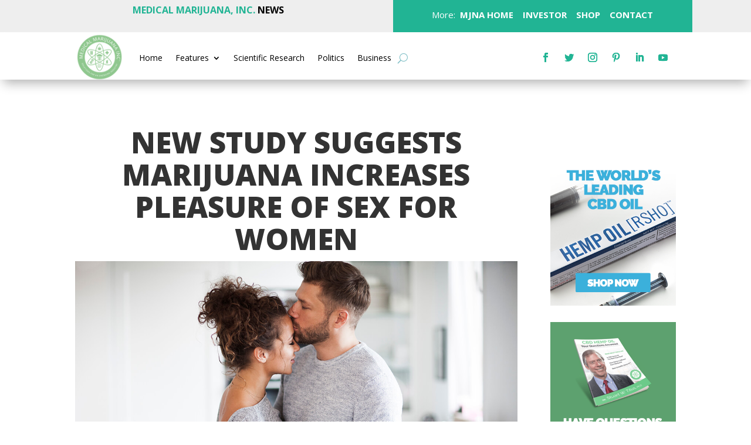

--- FILE ---
content_type: text/html; charset=UTF-8
request_url: https://news.medicalmarijuanainc.com/2018/09/17/marijuana-increases-pleasure-of-sex-for-women/
body_size: 16623
content:
<!DOCTYPE html>
<html lang="en-US">
<head>
	<meta charset="UTF-8" />
<meta http-equiv="X-UA-Compatible" content="IE=edge">
	<link rel="pingback" href="https://news.medicalmarijuanainc.com/xmlrpc.php" />

	<script type="text/javascript">
		document.documentElement.className = 'js';
	</script>
	
	<script>var et_site_url='https://news.medicalmarijuanainc.com';var et_post_id='1465';function et_core_page_resource_fallback(a,b){"undefined"===typeof b&&(b=a.sheet.cssRules&&0===a.sheet.cssRules.length);b&&(a.onerror=null,a.onload=null,a.href?a.href=et_site_url+"/?et_core_page_resource="+a.id+et_post_id:a.src&&(a.src=et_site_url+"/?et_core_page_resource="+a.id+et_post_id))}
</script><title>New Study Suggests Marijuana Increases Pleasure of Sex for Women | News</title>
<meta name='robots' content='max-image-preview:large' />
<link rel='dns-prefetch' href='//fonts.googleapis.com' />
<link rel="alternate" type="application/rss+xml" title="News &raquo; Feed" href="https://news.medicalmarijuanainc.com/feed/" />
<link rel="alternate" type="application/rss+xml" title="News &raquo; Comments Feed" href="https://news.medicalmarijuanainc.com/comments/feed/" />
<link rel="alternate" type="application/rss+xml" title="News &raquo; New Study Suggests Marijuana Increases Pleasure of Sex for Women Comments Feed" href="https://news.medicalmarijuanainc.com/2018/09/17/marijuana-increases-pleasure-of-sex-for-women/feed/" />
<link rel="alternate" title="oEmbed (JSON)" type="application/json+oembed" href="https://news.medicalmarijuanainc.com/wp-json/oembed/1.0/embed?url=https%3A%2F%2Fnews.medicalmarijuanainc.com%2F2018%2F09%2F17%2Fmarijuana-increases-pleasure-of-sex-for-women%2F" />
<link rel="alternate" title="oEmbed (XML)" type="text/xml+oembed" href="https://news.medicalmarijuanainc.com/wp-json/oembed/1.0/embed?url=https%3A%2F%2Fnews.medicalmarijuanainc.com%2F2018%2F09%2F17%2Fmarijuana-increases-pleasure-of-sex-for-women%2F&#038;format=xml" />
<meta content="Divi v.4.4.8" name="generator"/><style id='wp-img-auto-sizes-contain-inline-css' type='text/css'>
img:is([sizes=auto i],[sizes^="auto," i]){contain-intrinsic-size:3000px 1500px}
/*# sourceURL=wp-img-auto-sizes-contain-inline-css */
</style>
<style id='wp-emoji-styles-inline-css' type='text/css'>

	img.wp-smiley, img.emoji {
		display: inline !important;
		border: none !important;
		box-shadow: none !important;
		height: 1em !important;
		width: 1em !important;
		margin: 0 0.07em !important;
		vertical-align: -0.1em !important;
		background: none !important;
		padding: 0 !important;
	}
/*# sourceURL=wp-emoji-styles-inline-css */
</style>
<style id='wp-block-library-inline-css' type='text/css'>
:root{--wp-block-synced-color:#7a00df;--wp-block-synced-color--rgb:122,0,223;--wp-bound-block-color:var(--wp-block-synced-color);--wp-editor-canvas-background:#ddd;--wp-admin-theme-color:#007cba;--wp-admin-theme-color--rgb:0,124,186;--wp-admin-theme-color-darker-10:#006ba1;--wp-admin-theme-color-darker-10--rgb:0,107,160.5;--wp-admin-theme-color-darker-20:#005a87;--wp-admin-theme-color-darker-20--rgb:0,90,135;--wp-admin-border-width-focus:2px}@media (min-resolution:192dpi){:root{--wp-admin-border-width-focus:1.5px}}.wp-element-button{cursor:pointer}:root .has-very-light-gray-background-color{background-color:#eee}:root .has-very-dark-gray-background-color{background-color:#313131}:root .has-very-light-gray-color{color:#eee}:root .has-very-dark-gray-color{color:#313131}:root .has-vivid-green-cyan-to-vivid-cyan-blue-gradient-background{background:linear-gradient(135deg,#00d084,#0693e3)}:root .has-purple-crush-gradient-background{background:linear-gradient(135deg,#34e2e4,#4721fb 50%,#ab1dfe)}:root .has-hazy-dawn-gradient-background{background:linear-gradient(135deg,#faaca8,#dad0ec)}:root .has-subdued-olive-gradient-background{background:linear-gradient(135deg,#fafae1,#67a671)}:root .has-atomic-cream-gradient-background{background:linear-gradient(135deg,#fdd79a,#004a59)}:root .has-nightshade-gradient-background{background:linear-gradient(135deg,#330968,#31cdcf)}:root .has-midnight-gradient-background{background:linear-gradient(135deg,#020381,#2874fc)}:root{--wp--preset--font-size--normal:16px;--wp--preset--font-size--huge:42px}.has-regular-font-size{font-size:1em}.has-larger-font-size{font-size:2.625em}.has-normal-font-size{font-size:var(--wp--preset--font-size--normal)}.has-huge-font-size{font-size:var(--wp--preset--font-size--huge)}.has-text-align-center{text-align:center}.has-text-align-left{text-align:left}.has-text-align-right{text-align:right}.has-fit-text{white-space:nowrap!important}#end-resizable-editor-section{display:none}.aligncenter{clear:both}.items-justified-left{justify-content:flex-start}.items-justified-center{justify-content:center}.items-justified-right{justify-content:flex-end}.items-justified-space-between{justify-content:space-between}.screen-reader-text{border:0;clip-path:inset(50%);height:1px;margin:-1px;overflow:hidden;padding:0;position:absolute;width:1px;word-wrap:normal!important}.screen-reader-text:focus{background-color:#ddd;clip-path:none;color:#444;display:block;font-size:1em;height:auto;left:5px;line-height:normal;padding:15px 23px 14px;text-decoration:none;top:5px;width:auto;z-index:100000}html :where(.has-border-color){border-style:solid}html :where([style*=border-top-color]){border-top-style:solid}html :where([style*=border-right-color]){border-right-style:solid}html :where([style*=border-bottom-color]){border-bottom-style:solid}html :where([style*=border-left-color]){border-left-style:solid}html :where([style*=border-width]){border-style:solid}html :where([style*=border-top-width]){border-top-style:solid}html :where([style*=border-right-width]){border-right-style:solid}html :where([style*=border-bottom-width]){border-bottom-style:solid}html :where([style*=border-left-width]){border-left-style:solid}html :where(img[class*=wp-image-]){height:auto;max-width:100%}:where(figure){margin:0 0 1em}html :where(.is-position-sticky){--wp-admin--admin-bar--position-offset:var(--wp-admin--admin-bar--height,0px)}@media screen and (max-width:600px){html :where(.is-position-sticky){--wp-admin--admin-bar--position-offset:0px}}

/*# sourceURL=wp-block-library-inline-css */
</style><style id='wp-block-heading-inline-css' type='text/css'>
h1:where(.wp-block-heading).has-background,h2:where(.wp-block-heading).has-background,h3:where(.wp-block-heading).has-background,h4:where(.wp-block-heading).has-background,h5:where(.wp-block-heading).has-background,h6:where(.wp-block-heading).has-background{padding:1.25em 2.375em}h1.has-text-align-left[style*=writing-mode]:where([style*=vertical-lr]),h1.has-text-align-right[style*=writing-mode]:where([style*=vertical-rl]),h2.has-text-align-left[style*=writing-mode]:where([style*=vertical-lr]),h2.has-text-align-right[style*=writing-mode]:where([style*=vertical-rl]),h3.has-text-align-left[style*=writing-mode]:where([style*=vertical-lr]),h3.has-text-align-right[style*=writing-mode]:where([style*=vertical-rl]),h4.has-text-align-left[style*=writing-mode]:where([style*=vertical-lr]),h4.has-text-align-right[style*=writing-mode]:where([style*=vertical-rl]),h5.has-text-align-left[style*=writing-mode]:where([style*=vertical-lr]),h5.has-text-align-right[style*=writing-mode]:where([style*=vertical-rl]),h6.has-text-align-left[style*=writing-mode]:where([style*=vertical-lr]),h6.has-text-align-right[style*=writing-mode]:where([style*=vertical-rl]){rotate:180deg}
/*# sourceURL=https://news.medicalmarijuanainc.com/wp-includes/blocks/heading/style.min.css */
</style>
<style id='wp-block-latest-comments-inline-css' type='text/css'>
ol.wp-block-latest-comments{box-sizing:border-box;margin-left:0}:where(.wp-block-latest-comments:not([style*=line-height] .wp-block-latest-comments__comment)){line-height:1.1}:where(.wp-block-latest-comments:not([style*=line-height] .wp-block-latest-comments__comment-excerpt p)){line-height:1.8}.has-dates :where(.wp-block-latest-comments:not([style*=line-height])),.has-excerpts :where(.wp-block-latest-comments:not([style*=line-height])){line-height:1.5}.wp-block-latest-comments .wp-block-latest-comments{padding-left:0}.wp-block-latest-comments__comment{list-style:none;margin-bottom:1em}.has-avatars .wp-block-latest-comments__comment{list-style:none;min-height:2.25em}.has-avatars .wp-block-latest-comments__comment .wp-block-latest-comments__comment-excerpt,.has-avatars .wp-block-latest-comments__comment .wp-block-latest-comments__comment-meta{margin-left:3.25em}.wp-block-latest-comments__comment-excerpt p{font-size:.875em;margin:.36em 0 1.4em}.wp-block-latest-comments__comment-date{display:block;font-size:.75em}.wp-block-latest-comments .avatar,.wp-block-latest-comments__comment-avatar{border-radius:1.5em;display:block;float:left;height:2.5em;margin-right:.75em;width:2.5em}.wp-block-latest-comments[class*=-font-size] a,.wp-block-latest-comments[style*=font-size] a{font-size:inherit}
/*# sourceURL=https://news.medicalmarijuanainc.com/wp-includes/blocks/latest-comments/style.min.css */
</style>
<style id='wp-block-latest-posts-inline-css' type='text/css'>
.wp-block-latest-posts{box-sizing:border-box}.wp-block-latest-posts.alignleft{margin-right:2em}.wp-block-latest-posts.alignright{margin-left:2em}.wp-block-latest-posts.wp-block-latest-posts__list{list-style:none}.wp-block-latest-posts.wp-block-latest-posts__list li{clear:both;overflow-wrap:break-word}.wp-block-latest-posts.is-grid{display:flex;flex-wrap:wrap}.wp-block-latest-posts.is-grid li{margin:0 1.25em 1.25em 0;width:100%}@media (min-width:600px){.wp-block-latest-posts.columns-2 li{width:calc(50% - .625em)}.wp-block-latest-posts.columns-2 li:nth-child(2n){margin-right:0}.wp-block-latest-posts.columns-3 li{width:calc(33.33333% - .83333em)}.wp-block-latest-posts.columns-3 li:nth-child(3n){margin-right:0}.wp-block-latest-posts.columns-4 li{width:calc(25% - .9375em)}.wp-block-latest-posts.columns-4 li:nth-child(4n){margin-right:0}.wp-block-latest-posts.columns-5 li{width:calc(20% - 1em)}.wp-block-latest-posts.columns-5 li:nth-child(5n){margin-right:0}.wp-block-latest-posts.columns-6 li{width:calc(16.66667% - 1.04167em)}.wp-block-latest-posts.columns-6 li:nth-child(6n){margin-right:0}}:root :where(.wp-block-latest-posts.is-grid){padding:0}:root :where(.wp-block-latest-posts.wp-block-latest-posts__list){padding-left:0}.wp-block-latest-posts__post-author,.wp-block-latest-posts__post-date{display:block;font-size:.8125em}.wp-block-latest-posts__post-excerpt,.wp-block-latest-posts__post-full-content{margin-bottom:1em;margin-top:.5em}.wp-block-latest-posts__featured-image a{display:inline-block}.wp-block-latest-posts__featured-image img{height:auto;max-width:100%;width:auto}.wp-block-latest-posts__featured-image.alignleft{float:left;margin-right:1em}.wp-block-latest-posts__featured-image.alignright{float:right;margin-left:1em}.wp-block-latest-posts__featured-image.aligncenter{margin-bottom:1em;text-align:center}
/*# sourceURL=https://news.medicalmarijuanainc.com/wp-includes/blocks/latest-posts/style.min.css */
</style>
<style id='wp-block-search-inline-css' type='text/css'>
.wp-block-search__button{margin-left:10px;word-break:normal}.wp-block-search__button.has-icon{line-height:0}.wp-block-search__button svg{height:1.25em;min-height:24px;min-width:24px;width:1.25em;fill:currentColor;vertical-align:text-bottom}:where(.wp-block-search__button){border:1px solid #ccc;padding:6px 10px}.wp-block-search__inside-wrapper{display:flex;flex:auto;flex-wrap:nowrap;max-width:100%}.wp-block-search__label{width:100%}.wp-block-search.wp-block-search__button-only .wp-block-search__button{box-sizing:border-box;display:flex;flex-shrink:0;justify-content:center;margin-left:0;max-width:100%}.wp-block-search.wp-block-search__button-only .wp-block-search__inside-wrapper{min-width:0!important;transition-property:width}.wp-block-search.wp-block-search__button-only .wp-block-search__input{flex-basis:100%;transition-duration:.3s}.wp-block-search.wp-block-search__button-only.wp-block-search__searchfield-hidden,.wp-block-search.wp-block-search__button-only.wp-block-search__searchfield-hidden .wp-block-search__inside-wrapper{overflow:hidden}.wp-block-search.wp-block-search__button-only.wp-block-search__searchfield-hidden .wp-block-search__input{border-left-width:0!important;border-right-width:0!important;flex-basis:0;flex-grow:0;margin:0;min-width:0!important;padding-left:0!important;padding-right:0!important;width:0!important}:where(.wp-block-search__input){appearance:none;border:1px solid #949494;flex-grow:1;font-family:inherit;font-size:inherit;font-style:inherit;font-weight:inherit;letter-spacing:inherit;line-height:inherit;margin-left:0;margin-right:0;min-width:3rem;padding:8px;text-decoration:unset!important;text-transform:inherit}:where(.wp-block-search__button-inside .wp-block-search__inside-wrapper){background-color:#fff;border:1px solid #949494;box-sizing:border-box;padding:4px}:where(.wp-block-search__button-inside .wp-block-search__inside-wrapper) .wp-block-search__input{border:none;border-radius:0;padding:0 4px}:where(.wp-block-search__button-inside .wp-block-search__inside-wrapper) .wp-block-search__input:focus{outline:none}:where(.wp-block-search__button-inside .wp-block-search__inside-wrapper) :where(.wp-block-search__button){padding:4px 8px}.wp-block-search.aligncenter .wp-block-search__inside-wrapper{margin:auto}.wp-block[data-align=right] .wp-block-search.wp-block-search__button-only .wp-block-search__inside-wrapper{float:right}
/*# sourceURL=https://news.medicalmarijuanainc.com/wp-includes/blocks/search/style.min.css */
</style>
<style id='wp-block-group-inline-css' type='text/css'>
.wp-block-group{box-sizing:border-box}:where(.wp-block-group.wp-block-group-is-layout-constrained){position:relative}
/*# sourceURL=https://news.medicalmarijuanainc.com/wp-includes/blocks/group/style.min.css */
</style>
<style id='global-styles-inline-css' type='text/css'>
:root{--wp--preset--aspect-ratio--square: 1;--wp--preset--aspect-ratio--4-3: 4/3;--wp--preset--aspect-ratio--3-4: 3/4;--wp--preset--aspect-ratio--3-2: 3/2;--wp--preset--aspect-ratio--2-3: 2/3;--wp--preset--aspect-ratio--16-9: 16/9;--wp--preset--aspect-ratio--9-16: 9/16;--wp--preset--color--black: #000000;--wp--preset--color--cyan-bluish-gray: #abb8c3;--wp--preset--color--white: #ffffff;--wp--preset--color--pale-pink: #f78da7;--wp--preset--color--vivid-red: #cf2e2e;--wp--preset--color--luminous-vivid-orange: #ff6900;--wp--preset--color--luminous-vivid-amber: #fcb900;--wp--preset--color--light-green-cyan: #7bdcb5;--wp--preset--color--vivid-green-cyan: #00d084;--wp--preset--color--pale-cyan-blue: #8ed1fc;--wp--preset--color--vivid-cyan-blue: #0693e3;--wp--preset--color--vivid-purple: #9b51e0;--wp--preset--gradient--vivid-cyan-blue-to-vivid-purple: linear-gradient(135deg,rgb(6,147,227) 0%,rgb(155,81,224) 100%);--wp--preset--gradient--light-green-cyan-to-vivid-green-cyan: linear-gradient(135deg,rgb(122,220,180) 0%,rgb(0,208,130) 100%);--wp--preset--gradient--luminous-vivid-amber-to-luminous-vivid-orange: linear-gradient(135deg,rgb(252,185,0) 0%,rgb(255,105,0) 100%);--wp--preset--gradient--luminous-vivid-orange-to-vivid-red: linear-gradient(135deg,rgb(255,105,0) 0%,rgb(207,46,46) 100%);--wp--preset--gradient--very-light-gray-to-cyan-bluish-gray: linear-gradient(135deg,rgb(238,238,238) 0%,rgb(169,184,195) 100%);--wp--preset--gradient--cool-to-warm-spectrum: linear-gradient(135deg,rgb(74,234,220) 0%,rgb(151,120,209) 20%,rgb(207,42,186) 40%,rgb(238,44,130) 60%,rgb(251,105,98) 80%,rgb(254,248,76) 100%);--wp--preset--gradient--blush-light-purple: linear-gradient(135deg,rgb(255,206,236) 0%,rgb(152,150,240) 100%);--wp--preset--gradient--blush-bordeaux: linear-gradient(135deg,rgb(254,205,165) 0%,rgb(254,45,45) 50%,rgb(107,0,62) 100%);--wp--preset--gradient--luminous-dusk: linear-gradient(135deg,rgb(255,203,112) 0%,rgb(199,81,192) 50%,rgb(65,88,208) 100%);--wp--preset--gradient--pale-ocean: linear-gradient(135deg,rgb(255,245,203) 0%,rgb(182,227,212) 50%,rgb(51,167,181) 100%);--wp--preset--gradient--electric-grass: linear-gradient(135deg,rgb(202,248,128) 0%,rgb(113,206,126) 100%);--wp--preset--gradient--midnight: linear-gradient(135deg,rgb(2,3,129) 0%,rgb(40,116,252) 100%);--wp--preset--font-size--small: 13px;--wp--preset--font-size--medium: 20px;--wp--preset--font-size--large: 36px;--wp--preset--font-size--x-large: 42px;--wp--preset--spacing--20: 0.44rem;--wp--preset--spacing--30: 0.67rem;--wp--preset--spacing--40: 1rem;--wp--preset--spacing--50: 1.5rem;--wp--preset--spacing--60: 2.25rem;--wp--preset--spacing--70: 3.38rem;--wp--preset--spacing--80: 5.06rem;--wp--preset--shadow--natural: 6px 6px 9px rgba(0, 0, 0, 0.2);--wp--preset--shadow--deep: 12px 12px 50px rgba(0, 0, 0, 0.4);--wp--preset--shadow--sharp: 6px 6px 0px rgba(0, 0, 0, 0.2);--wp--preset--shadow--outlined: 6px 6px 0px -3px rgb(255, 255, 255), 6px 6px rgb(0, 0, 0);--wp--preset--shadow--crisp: 6px 6px 0px rgb(0, 0, 0);}:where(.is-layout-flex){gap: 0.5em;}:where(.is-layout-grid){gap: 0.5em;}body .is-layout-flex{display: flex;}.is-layout-flex{flex-wrap: wrap;align-items: center;}.is-layout-flex > :is(*, div){margin: 0;}body .is-layout-grid{display: grid;}.is-layout-grid > :is(*, div){margin: 0;}:where(.wp-block-columns.is-layout-flex){gap: 2em;}:where(.wp-block-columns.is-layout-grid){gap: 2em;}:where(.wp-block-post-template.is-layout-flex){gap: 1.25em;}:where(.wp-block-post-template.is-layout-grid){gap: 1.25em;}.has-black-color{color: var(--wp--preset--color--black) !important;}.has-cyan-bluish-gray-color{color: var(--wp--preset--color--cyan-bluish-gray) !important;}.has-white-color{color: var(--wp--preset--color--white) !important;}.has-pale-pink-color{color: var(--wp--preset--color--pale-pink) !important;}.has-vivid-red-color{color: var(--wp--preset--color--vivid-red) !important;}.has-luminous-vivid-orange-color{color: var(--wp--preset--color--luminous-vivid-orange) !important;}.has-luminous-vivid-amber-color{color: var(--wp--preset--color--luminous-vivid-amber) !important;}.has-light-green-cyan-color{color: var(--wp--preset--color--light-green-cyan) !important;}.has-vivid-green-cyan-color{color: var(--wp--preset--color--vivid-green-cyan) !important;}.has-pale-cyan-blue-color{color: var(--wp--preset--color--pale-cyan-blue) !important;}.has-vivid-cyan-blue-color{color: var(--wp--preset--color--vivid-cyan-blue) !important;}.has-vivid-purple-color{color: var(--wp--preset--color--vivid-purple) !important;}.has-black-background-color{background-color: var(--wp--preset--color--black) !important;}.has-cyan-bluish-gray-background-color{background-color: var(--wp--preset--color--cyan-bluish-gray) !important;}.has-white-background-color{background-color: var(--wp--preset--color--white) !important;}.has-pale-pink-background-color{background-color: var(--wp--preset--color--pale-pink) !important;}.has-vivid-red-background-color{background-color: var(--wp--preset--color--vivid-red) !important;}.has-luminous-vivid-orange-background-color{background-color: var(--wp--preset--color--luminous-vivid-orange) !important;}.has-luminous-vivid-amber-background-color{background-color: var(--wp--preset--color--luminous-vivid-amber) !important;}.has-light-green-cyan-background-color{background-color: var(--wp--preset--color--light-green-cyan) !important;}.has-vivid-green-cyan-background-color{background-color: var(--wp--preset--color--vivid-green-cyan) !important;}.has-pale-cyan-blue-background-color{background-color: var(--wp--preset--color--pale-cyan-blue) !important;}.has-vivid-cyan-blue-background-color{background-color: var(--wp--preset--color--vivid-cyan-blue) !important;}.has-vivid-purple-background-color{background-color: var(--wp--preset--color--vivid-purple) !important;}.has-black-border-color{border-color: var(--wp--preset--color--black) !important;}.has-cyan-bluish-gray-border-color{border-color: var(--wp--preset--color--cyan-bluish-gray) !important;}.has-white-border-color{border-color: var(--wp--preset--color--white) !important;}.has-pale-pink-border-color{border-color: var(--wp--preset--color--pale-pink) !important;}.has-vivid-red-border-color{border-color: var(--wp--preset--color--vivid-red) !important;}.has-luminous-vivid-orange-border-color{border-color: var(--wp--preset--color--luminous-vivid-orange) !important;}.has-luminous-vivid-amber-border-color{border-color: var(--wp--preset--color--luminous-vivid-amber) !important;}.has-light-green-cyan-border-color{border-color: var(--wp--preset--color--light-green-cyan) !important;}.has-vivid-green-cyan-border-color{border-color: var(--wp--preset--color--vivid-green-cyan) !important;}.has-pale-cyan-blue-border-color{border-color: var(--wp--preset--color--pale-cyan-blue) !important;}.has-vivid-cyan-blue-border-color{border-color: var(--wp--preset--color--vivid-cyan-blue) !important;}.has-vivid-purple-border-color{border-color: var(--wp--preset--color--vivid-purple) !important;}.has-vivid-cyan-blue-to-vivid-purple-gradient-background{background: var(--wp--preset--gradient--vivid-cyan-blue-to-vivid-purple) !important;}.has-light-green-cyan-to-vivid-green-cyan-gradient-background{background: var(--wp--preset--gradient--light-green-cyan-to-vivid-green-cyan) !important;}.has-luminous-vivid-amber-to-luminous-vivid-orange-gradient-background{background: var(--wp--preset--gradient--luminous-vivid-amber-to-luminous-vivid-orange) !important;}.has-luminous-vivid-orange-to-vivid-red-gradient-background{background: var(--wp--preset--gradient--luminous-vivid-orange-to-vivid-red) !important;}.has-very-light-gray-to-cyan-bluish-gray-gradient-background{background: var(--wp--preset--gradient--very-light-gray-to-cyan-bluish-gray) !important;}.has-cool-to-warm-spectrum-gradient-background{background: var(--wp--preset--gradient--cool-to-warm-spectrum) !important;}.has-blush-light-purple-gradient-background{background: var(--wp--preset--gradient--blush-light-purple) !important;}.has-blush-bordeaux-gradient-background{background: var(--wp--preset--gradient--blush-bordeaux) !important;}.has-luminous-dusk-gradient-background{background: var(--wp--preset--gradient--luminous-dusk) !important;}.has-pale-ocean-gradient-background{background: var(--wp--preset--gradient--pale-ocean) !important;}.has-electric-grass-gradient-background{background: var(--wp--preset--gradient--electric-grass) !important;}.has-midnight-gradient-background{background: var(--wp--preset--gradient--midnight) !important;}.has-small-font-size{font-size: var(--wp--preset--font-size--small) !important;}.has-medium-font-size{font-size: var(--wp--preset--font-size--medium) !important;}.has-large-font-size{font-size: var(--wp--preset--font-size--large) !important;}.has-x-large-font-size{font-size: var(--wp--preset--font-size--x-large) !important;}
/*# sourceURL=global-styles-inline-css */
</style>

<style id='classic-theme-styles-inline-css' type='text/css'>
/*! This file is auto-generated */
.wp-block-button__link{color:#fff;background-color:#32373c;border-radius:9999px;box-shadow:none;text-decoration:none;padding:calc(.667em + 2px) calc(1.333em + 2px);font-size:1.125em}.wp-block-file__button{background:#32373c;color:#fff;text-decoration:none}
/*# sourceURL=/wp-includes/css/classic-themes.min.css */
</style>
<link rel='stylesheet' id='divi-fonts-css' href='https://fonts.googleapis.com/css?family=Open+Sans:300italic,400italic,600italic,700italic,800italic,400,300,600,700,800&#038;subset=latin,latin-ext' type='text/css' media='all' />
<link rel='stylesheet' id='divi-style-css' href='https://news.medicalmarijuanainc.com/wp-content/themes/Divi/style.css?ver=4.4.8' type='text/css' media='all' />
<link rel='stylesheet' id='dashicons-css' href='https://news.medicalmarijuanainc.com/wp-includes/css/dashicons.min.css?ver=6.9' type='text/css' media='all' />
<script type="text/javascript" src="https://news.medicalmarijuanainc.com/wp-includes/js/jquery/jquery.min.js?ver=3.7.1" id="jquery-core-js"></script>
<script type="text/javascript" src="https://news.medicalmarijuanainc.com/wp-includes/js/jquery/jquery-migrate.min.js?ver=3.4.1" id="jquery-migrate-js"></script>
<script type="text/javascript" src="https://news.medicalmarijuanainc.com/wp-content/themes/Divi/core/admin/js/es6-promise.auto.min.js?ver=6.9" id="es6-promise-js"></script>
<script type="text/javascript" id="et-core-api-spam-recaptcha-js-extra">
/* <![CDATA[ */
var et_core_api_spam_recaptcha = {"site_key":"","page_action":{"action":"marijuana_increases_pleasure_of_sex_for_women"}};
//# sourceURL=et-core-api-spam-recaptcha-js-extra
/* ]]> */
</script>
<script type="text/javascript" src="https://news.medicalmarijuanainc.com/wp-content/themes/Divi/core/admin/js/recaptcha.js?ver=6.9" id="et-core-api-spam-recaptcha-js"></script>
<link rel="https://api.w.org/" href="https://news.medicalmarijuanainc.com/wp-json/" /><link rel="alternate" title="JSON" type="application/json" href="https://news.medicalmarijuanainc.com/wp-json/wp/v2/posts/1465" /><link rel="EditURI" type="application/rsd+xml" title="RSD" href="https://news.medicalmarijuanainc.com/xmlrpc.php?rsd" />
<meta name="generator" content="WordPress 6.9" />
<link rel="canonical" href="https://news.medicalmarijuanainc.com/2018/09/17/marijuana-increases-pleasure-of-sex-for-women/" />
<link rel='shortlink' href='https://news.medicalmarijuanainc.com/?p=1465' />
<meta name="viewport" content="width=device-width, initial-scale=1.0, maximum-scale=1.0, user-scalable=0" /><link rel="shortcut icon" href="" /><link rel="stylesheet" id="et-divi-customizer-global-cached-inline-styles" href="https://news.medicalmarijuanainc.com/wp-content/et-cache/global/et-divi-customizer-global-17680943036001.min.css" onerror="et_core_page_resource_fallback(this, true)" onload="et_core_page_resource_fallback(this)" /><link rel="stylesheet" id="et-core-unified-tb-3408-tb-3415-tb-3410-1465-cached-inline-styles" href="https://news.medicalmarijuanainc.com/wp-content/et-cache/1465/et-core-unified-tb-3408-tb-3415-tb-3410-1465-1768101898589.min.css" onerror="et_core_page_resource_fallback(this, true)" onload="et_core_page_resource_fallback(this)" /><link rel='stylesheet' id='mediaelement-css' href='https://news.medicalmarijuanainc.com/wp-includes/js/mediaelement/mediaelementplayer-legacy.min.css?ver=4.2.17' type='text/css' media='all' />
<link rel='stylesheet' id='wp-mediaelement-css' href='https://news.medicalmarijuanainc.com/wp-includes/js/mediaelement/wp-mediaelement.min.css?ver=6.9' type='text/css' media='all' />
</head>
<body class="wp-singular post-template-default single single-post postid-1465 single-format-standard wp-theme-Divi et-tb-has-template et-tb-has-header et-tb-has-body et-tb-has-footer et_pb_button_helper_class et_cover_background et_pb_gutter osx et_pb_gutters3 et_divi_theme et-db et_minified_js et_minified_css">
	<div id="page-container">
<div id="et-boc" class="et-boc">
			
		<header class="et-l et-l--header">
			<div class="et_builder_inner_content et_pb_gutters3">
		<div class="et_pb_section et_pb_section_0_tb_header et_pb_with_background et_section_regular" >
				
				
				
				
					<div class="et_pb_row et_pb_row_0_tb_header">
				<div class="et_pb_column et_pb_column_1_2 et_pb_column_0_tb_header  et_pb_css_mix_blend_mode_passthrough">
				
				
				<div class="et_pb_module et_pb_text et_pb_text_0_tb_header  et_pb_text_align_left et_pb_bg_layout_light">
				
				
				<div class="et_pb_text_inner"><p style="text-align: center;"><span>MEDICAL MARIJUANA, INC.<span style="color: #000000;"><strong> NEWS</strong></span></span></p></div>
			</div> <!-- .et_pb_text -->
			</div> <!-- .et_pb_column --><div class="et_pb_column et_pb_column_1_2 et_pb_column_1_tb_header  et_pb_css_mix_blend_mode_passthrough et-last-child">
				
				
				<div class="et_pb_module et_pb_text et_pb_text_1_tb_header  et_pb_text_align_left et_pb_bg_layout_light">
				
				
				<div class="et_pb_text_inner"><p style="text-align: center;"><span style="color: #ffffff;">More:</span><strong><span style="color: #ffffff;"> <a href="https://medicalmarijuanainc.com/" style="color: #ffffff;" target="_blank" rel="noopener"> MJNA HOME</a>    <a href="https://investors.medicalmarijuanainc.com/">INVESTOR</a><a href="https://news.medicalmarijuanainc.com/" style="color: #ffffff;" target="_blank" rel="noopener">  </a> <a href="https://hempmedspx.com/"> SHOP</a>   <a href="https://medicalmarijuanainc.com/contact/"> CONTACT</a></span></strong></p></div>
			</div> <!-- .et_pb_text -->
			</div> <!-- .et_pb_column -->
				
				
			</div> <!-- .et_pb_row -->
				
				
			</div> <!-- .et_pb_section --><div class="et_pb_section et_pb_section_1_tb_header et_section_regular" >
				
				
				
				
					<div class="et_pb_row et_pb_row_1_tb_header et_pb_row--with-menu">
				<div class="et_pb_column et_pb_column_1_5 et_pb_column_2_tb_header  et_pb_css_mix_blend_mode_passthrough">
				
				
				<div class="et_pb_module et_pb_image et_pb_image_0_tb_header trescolumnas">
				
				
				<a href="https://news.medicalmarijuanainc.com/"><span class="et_pb_image_wrap "><img src="https://news.xphonse.com/wp-content/uploads/2023/02/logo-medical-marijuana-inc.png" alt="" title="logo-medical-marijuana-inc" srcset="https://news.medicalmarijuanainc.com/wp-content/uploads/2023/02/logo-medical-marijuana-inc.png 360w, https://news.medicalmarijuanainc.com/wp-content/uploads/2023/02/logo-medical-marijuana-inc-300x300.png 300w, https://news.medicalmarijuanainc.com/wp-content/uploads/2023/02/logo-medical-marijuana-inc-150x150.png 150w" sizes="(max-width: 360px) 100vw, 360px" /></span></a>
			</div>
			</div> <!-- .et_pb_column --><div class="et_pb_column et_pb_column_3_5 et_pb_column_3_tb_header  et_pb_css_mix_blend_mode_passthrough et_pb_column--with-menu">
				
				
				<div class="et_pb_module et_pb_menu et_pb_menu_0_tb_header et_pb_bg_layout_light  et_pb_text_align_left et_dropdown_animation_fade et_pb_menu--without-logo et_pb_menu--style-left_aligned">
					
					
					<div class="et_pb_menu_inner_container clearfix">
						
						<div class="et_pb_menu__wrap">
							<div class="et_pb_menu__menu">
								<nav class="et-menu-nav"><ul id="menu-main" class="et-menu nav"><li class="et_pb_menu_page_id-home menu-item menu-item-type-custom menu-item-object-custom menu-item-home menu-item-3425"><a href="https://news.medicalmarijuanainc.com/">Home</a></li>
<li class="et_pb_menu_page_id-3424 menu-item menu-item-type-custom menu-item-object-custom menu-item-has-children menu-item-3424"><a href="#">Features</a>
<ul class="sub-menu">
	<li class="et_pb_menu_page_id-3642 menu-item menu-item-type-post_type menu-item-object-post menu-item-3994"><a href="https://news.medicalmarijuanainc.com/2020/03/05/federal-marijuana-legalization-when-will-it-happen/">Federal Marijuana Legalization: When Will it Happen?</a></li>
	<li class="et_pb_menu_page_id-3628 menu-item menu-item-type-post_type menu-item-object-post menu-item-3995"><a href="https://news.medicalmarijuanainc.com/2020/04/16/the-bounceback-for-cannabis-businesses/">The Bounceback for Cannabis Businesses</a></li>
	<li class="et_pb_menu_page_id-3647 menu-item menu-item-type-post_type menu-item-object-post menu-item-3993"><a href="https://news.medicalmarijuanainc.com/2020/02/21/5-cannabis-trends-to-watch-in-2020/">Cannabis Trends For 2020</a></li>
	<li class="et_pb_menu_page_id-374 menu-item menu-item-type-post_type menu-item-object-post menu-item-3996"><a href="https://news.medicalmarijuanainc.com/2019/10/23/canada-cannabis-legalization-a-look-back-at-year-one/">Canada Cannabis Legalization: A Look Back at Year One</a></li>
	<li class="et_pb_menu_page_id-649 menu-item menu-item-type-post_type menu-item-object-post menu-item-3997"><a href="https://news.medicalmarijuanainc.com/2019/06/28/illinois-just-became-the-11th-state-to-legalize-recreational-marijuana-heres-why-its-a-big-deal/">Illinois Just Became the 11th State to Legalize Recreational Marijuana. Here’s Why It’s a Big Deal</a></li>
	<li class="et_pb_menu_page_id-704 menu-item menu-item-type-post_type menu-item-object-post menu-item-3998"><a href="https://news.medicalmarijuanainc.com/2019/06/11/2020-presidential-candidates-marijuana-legalization/">2020 Presidential Candidates on Marijuana: The Ultimate Guide</a></li>
	<li class="et_pb_menu_page_id-924 menu-item menu-item-type-post_type menu-item-object-post menu-item-3999"><a href="https://news.medicalmarijuanainc.com/2019/03/13/cannabis-benefits-womens-gynecological-health/">Cannabis and Its Untapped Therapeutic Benefits for Women’s Gynecological Health</a></li>
	<li class="et_pb_menu_page_id-560 menu-item menu-item-type-post_type menu-item-object-post menu-item-4001"><a href="https://news.medicalmarijuanainc.com/2019/07/28/the-road-to-prohibition-why-did-america-make-marijuana-illegal-in-the-first-place/">Why is Marijuana Illegal? A Look at the History of MJ in America</a></li>
	<li class="et_pb_menu_page_id-3987 menu-item menu-item-type-post_type menu-item-object-post menu-item-4000"><a href="https://news.medicalmarijuanainc.com/2020/05/14/colorado-after-legalization-statistics-what-they-mean/">Colorado After Legalization: Statistics and What They Mean</a></li>
</ul>
</li>
<li class="et_pb_menu_page_id-64 menu-item menu-item-type-post_type menu-item-object-page menu-item-3423"><a href="https://news.medicalmarijuanainc.com/scientific-research/">Scientific Research</a></li>
<li class="et_pb_menu_page_id-39 menu-item menu-item-type-post_type menu-item-object-page menu-item-3422"><a href="https://news.medicalmarijuanainc.com/politics/">Politics</a></li>
<li class="et_pb_menu_page_id-8 menu-item menu-item-type-post_type menu-item-object-page menu-item-3421"><a href="https://news.medicalmarijuanainc.com/business/">Business</a></li>
</ul></nav>
							</div>
							
							<button type="button" class="et_pb_menu__icon et_pb_menu__search-button"></button>
							<div class="et_mobile_nav_menu">
				<a href="#" class="mobile_nav closed">
					<span class="mobile_menu_bar"></span>
				</a>
			</div>
						</div>
						<div class="et_pb_menu__search-container et_pb_menu__search-container--disabled">
				<div class="et_pb_menu__search">
					<form role="search" method="get" class="et_pb_menu__search-form" action="https://news.medicalmarijuanainc.com/">
						<input type="search" class="et_pb_menu__search-input" placeholder="Search &hellip;" name="s" title="Search for:" />
					</form>
					<button type="button" class="et_pb_menu__icon et_pb_menu__close-search-button"></button>
				</div>
			</div>
					</div>
				</div>
			</div> <!-- .et_pb_column --><div class="et_pb_column et_pb_column_1_5 et_pb_column_4_tb_header  et_pb_css_mix_blend_mode_passthrough et-last-child">
				
				
				<ul class="et_pb_module et_pb_social_media_follow et_pb_social_media_follow_0_tb_header clearfix  et_pb_bg_layout_light">
				
				
				<li
            class='et_pb_social_media_follow_network_0_tb_header et_pb_social_icon et_pb_social_network_link  et-social-facebook et_pb_social_media_follow_network_0_tb_header'><a
              href='https://www.facebook.com/MJNAInc/'
              class='icon et_pb_with_border'
              title='Follow on Facebook'
               target="_blank"><span
                class='et_pb_social_media_follow_network_name'
                aria-hidden='true'
                >Follow</span></a></li><li
            class='et_pb_social_media_follow_network_1_tb_header et_pb_social_icon et_pb_social_network_link  et-social-twitter et_pb_social_media_follow_network_1_tb_header'><a
              href='https://twitter.com/mjna_inc'
              class='icon et_pb_with_border'
              title='Follow on Twitter'
               target="_blank"><span
                class='et_pb_social_media_follow_network_name'
                aria-hidden='true'
                >Follow</span></a></li><li
            class='et_pb_social_media_follow_network_2_tb_header et_pb_social_icon et_pb_social_network_link  et-social-instagram et_pb_social_media_follow_network_2_tb_header'><a
              href='https://www.instagram.com/mjna_inc/'
              class='icon et_pb_with_border'
              title='Follow on Instagram'
               target="_blank"><span
                class='et_pb_social_media_follow_network_name'
                aria-hidden='true'
                >Follow</span></a></li><li
            class='et_pb_social_media_follow_network_3_tb_header et_pb_social_icon et_pb_social_network_link  et-social-pinterest et_pb_social_media_follow_network_3_tb_header'><a
              href='https://www.pinterest.com.mx/medicalmarijuanainc/_created/'
              class='icon et_pb_with_border'
              title='Follow on Pinterest'
               target="_blank"><span
                class='et_pb_social_media_follow_network_name'
                aria-hidden='true'
                >Follow</span></a></li><li
            class='et_pb_social_media_follow_network_4_tb_header et_pb_social_icon et_pb_social_network_link  et-social-linkedin et_pb_social_media_follow_network_4_tb_header'><a
              href='https://www.linkedin.com/company/medical-marijuana-inc-'
              class='icon et_pb_with_border'
              title='Follow on LinkedIn'
               target="_blank"><span
                class='et_pb_social_media_follow_network_name'
                aria-hidden='true'
                >Follow</span></a></li><li
            class='et_pb_social_media_follow_network_5_tb_header et_pb_social_icon et_pb_social_network_link  et-social-youtube et_pb_social_media_follow_network_5_tb_header'><a
              href='https://www.youtube.com/channel/UCfJ-VQXURYGyamdm-Lpi2Bg'
              class='icon et_pb_with_border'
              title='Follow on Youtube'
               target="_blank"><span
                class='et_pb_social_media_follow_network_name'
                aria-hidden='true'
                >Follow</span></a></li>
			</ul> <!-- .et_pb_counters -->
			</div> <!-- .et_pb_column -->
				
				
			</div> <!-- .et_pb_row -->
				
				
			</div> <!-- .et_pb_section --><div class="et_pb_section et_pb_section_2_tb_header et_section_regular" >
				
				
				
				
					<div class="et_pb_row et_pb_row_2_tb_header et_pb_equal_columns et_pb_row--with-menu">
				<div class="et_pb_column et_pb_column_4_4 et_pb_column_5_tb_header  et_pb_css_mix_blend_mode_passthrough et-last-child et_pb_column--with-menu">
				
				
				<div class="et_pb_with_border et_pb_module et_pb_menu et_pb_menu_1_tb_header et_pb_bg_layout_light  et_pb_text_align_justified et_dropdown_animation_fade et_pb_menu--with-logo et_pb_menu--style-left_aligned">
					
					
					<div class="et_pb_menu_inner_container clearfix">
						<div class="et_pb_menu__logo-wrap">
			  <div class="et_pb_menu__logo">
				<a href="https://news.medicalmarijuanainc.com/" ><img src="https://news.xphonse.com/wp-content/uploads/2023/02/logo-medical-marijuana-inc.png" alt="" srcset="https://news.medicalmarijuanainc.com/wp-content/uploads/2023/02/logo-medical-marijuana-inc.png 360w, https://news.medicalmarijuanainc.com/wp-content/uploads/2023/02/logo-medical-marijuana-inc-300x300.png 300w, https://news.medicalmarijuanainc.com/wp-content/uploads/2023/02/logo-medical-marijuana-inc-150x150.png 150w" sizes="(max-width: 360px) 100vw, 360px" /></a>
			  </div>
			</div>
						<div class="et_pb_menu__wrap">
							<div class="et_pb_menu__menu">
								<nav class="et-menu-nav"><ul id="menu-main-1" class="et-menu nav downwards"><li class="et_pb_menu_page_id-home menu-item menu-item-type-custom menu-item-object-custom menu-item-home menu-item-3425"><a href="https://news.medicalmarijuanainc.com/">Home</a></li>
<li class="et_pb_menu_page_id-3424 menu-item menu-item-type-custom menu-item-object-custom menu-item-has-children menu-item-3424"><a href="#">Features</a>
<ul class="sub-menu">
	<li class="et_pb_menu_page_id-3642 menu-item menu-item-type-post_type menu-item-object-post menu-item-3994"><a href="https://news.medicalmarijuanainc.com/2020/03/05/federal-marijuana-legalization-when-will-it-happen/">Federal Marijuana Legalization: When Will it Happen?</a></li>
	<li class="et_pb_menu_page_id-3628 menu-item menu-item-type-post_type menu-item-object-post menu-item-3995"><a href="https://news.medicalmarijuanainc.com/2020/04/16/the-bounceback-for-cannabis-businesses/">The Bounceback for Cannabis Businesses</a></li>
	<li class="et_pb_menu_page_id-3647 menu-item menu-item-type-post_type menu-item-object-post menu-item-3993"><a href="https://news.medicalmarijuanainc.com/2020/02/21/5-cannabis-trends-to-watch-in-2020/">Cannabis Trends For 2020</a></li>
	<li class="et_pb_menu_page_id-374 menu-item menu-item-type-post_type menu-item-object-post menu-item-3996"><a href="https://news.medicalmarijuanainc.com/2019/10/23/canada-cannabis-legalization-a-look-back-at-year-one/">Canada Cannabis Legalization: A Look Back at Year One</a></li>
	<li class="et_pb_menu_page_id-649 menu-item menu-item-type-post_type menu-item-object-post menu-item-3997"><a href="https://news.medicalmarijuanainc.com/2019/06/28/illinois-just-became-the-11th-state-to-legalize-recreational-marijuana-heres-why-its-a-big-deal/">Illinois Just Became the 11th State to Legalize Recreational Marijuana. Here’s Why It’s a Big Deal</a></li>
	<li class="et_pb_menu_page_id-704 menu-item menu-item-type-post_type menu-item-object-post menu-item-3998"><a href="https://news.medicalmarijuanainc.com/2019/06/11/2020-presidential-candidates-marijuana-legalization/">2020 Presidential Candidates on Marijuana: The Ultimate Guide</a></li>
	<li class="et_pb_menu_page_id-924 menu-item menu-item-type-post_type menu-item-object-post menu-item-3999"><a href="https://news.medicalmarijuanainc.com/2019/03/13/cannabis-benefits-womens-gynecological-health/">Cannabis and Its Untapped Therapeutic Benefits for Women’s Gynecological Health</a></li>
	<li class="et_pb_menu_page_id-560 menu-item menu-item-type-post_type menu-item-object-post menu-item-4001"><a href="https://news.medicalmarijuanainc.com/2019/07/28/the-road-to-prohibition-why-did-america-make-marijuana-illegal-in-the-first-place/">Why is Marijuana Illegal? A Look at the History of MJ in America</a></li>
	<li class="et_pb_menu_page_id-3987 menu-item menu-item-type-post_type menu-item-object-post menu-item-4000"><a href="https://news.medicalmarijuanainc.com/2020/05/14/colorado-after-legalization-statistics-what-they-mean/">Colorado After Legalization: Statistics and What They Mean</a></li>
</ul>
</li>
<li class="et_pb_menu_page_id-64 menu-item menu-item-type-post_type menu-item-object-page menu-item-3423"><a href="https://news.medicalmarijuanainc.com/scientific-research/">Scientific Research</a></li>
<li class="et_pb_menu_page_id-39 menu-item menu-item-type-post_type menu-item-object-page menu-item-3422"><a href="https://news.medicalmarijuanainc.com/politics/">Politics</a></li>
<li class="et_pb_menu_page_id-8 menu-item menu-item-type-post_type menu-item-object-page menu-item-3421"><a href="https://news.medicalmarijuanainc.com/business/">Business</a></li>
</ul></nav>
							</div>
							
							<button type="button" class="et_pb_menu__icon et_pb_menu__search-button"></button>
							<div class="et_mobile_nav_menu">
				<a href="#" class="mobile_nav closed">
					<span class="mobile_menu_bar"></span>
				</a>
			</div>
						</div>
						<div class="et_pb_menu__search-container et_pb_menu__search-container--disabled">
				<div class="et_pb_menu__search">
					<form role="search" method="get" class="et_pb_menu__search-form" action="https://news.medicalmarijuanainc.com/">
						<input type="search" class="et_pb_menu__search-input" placeholder="Search &hellip;" name="s" title="Search for:" />
					</form>
					<button type="button" class="et_pb_menu__icon et_pb_menu__close-search-button"></button>
				</div>
			</div>
					</div>
				</div>
			</div> <!-- .et_pb_column -->
				
				
			</div> <!-- .et_pb_row -->
				
				
			</div> <!-- .et_pb_section -->		</div><!-- .et_builder_inner_content -->
	</header><!-- .et-l -->
	<div id="et-main-area">
	
    <div id="main-content">
    <div class="et-l et-l--body">
			<div class="et_builder_inner_content et_pb_gutters3">
		<div class="et_pb_section et_pb_section_0_tb_body et_section_regular" >
				
				
				
				
					<div class="et_pb_row et_pb_row_0_tb_body">
				<div class="et_pb_column et_pb_column_3_4 et_pb_column_0_tb_body  et_pb_css_mix_blend_mode_passthrough">
				
				
				<div class="et_pb_module et_pb_post_title et_pb_post_title_0_tb_body et_pb_bg_layout_light  et_pb_text_align_left"   >
				
				
				
				<div class="et_pb_title_container">
					<h1 class="entry-title">New Study Suggests Marijuana Increases Pleasure of Sex for Women</h1>
				</div>
				<div class="et_pb_title_featured_container"><span class="et_pb_image_wrap"><img src="https://news.medicalmarijuanainc.com/wp-content/uploads/2018/09/iStock-86022134.jpg" /></span></div>
			</div><div class="et_pb_module et_pb_post_content et_pb_post_content_0_tb_body">
				
				
				<h4><em>The research findings indicate that using marijuana before sex enhances a woman’s sexual experience</em>.</h4>
<p>Scientists are regularly discovering more about the <a href="https://medicalmarijuanainc.com/news/medical-marijuana-ailments/" target="_blank" rel="noopener">wide array of benefits of cannabis</a>, showing the substance can <a href="https://medicalmarijuanainc.com/pain-medical-marijuana-research/" target="_blank" rel="noopener">reduce pain</a>, <a href="https://medicalmarijuanainc.com/nausea-2-medical-marijuana-research/" target="_blank" rel="noopener">manage nausea</a>, <a href="https://medicalmarijuanainc.com/spasms-medical-marijuana-research/" target="_blank" rel="noopener">control spasms</a>, and even help in the treatment efforts of serious conditions like <a href="https://medicalmarijuanainc.com/cancer-3-medical-marijuana-research/" target="_blank" rel="noopener">cancer</a>, <a href="https://medicalmarijuanainc.com/alzheimers-disease/" target="_blank" rel="noopener">Alzheimer’s disease</a>, and <a href="https://medicalmarijuanainc.com/multiple-sclerosis-medical-marijuana-research/" target="_blank" rel="noopener">multiple sclerosis</a>. Now a study published recently in <em>The Journal of Sexual Medicine</em> suggests that marijuana can improve sexual relations.</p>
<h2>Marijuana Use Linked to More Pleasurable Sex</h2>
<p>In the new study, researchers from Saint Louis University in Missouri found evidence that using cannabis prior to sex significantly enhances the experience for women.</p>
<p>The researchers surveyed 133 sexually active women on their marijuana use habits before sex during annual gynecology check-ups. Twenty-nine percent said they consumed cannabis shortly prior to sexual relations.</p>
<p>Of those women, 68 percent said that marijuana made sex “more pleasurable,” compared to 16 percent who did not and 16 percent who didn’t know.</p>
<p>“The majority of respondents who used marijuana prior to sex reported a better overall sexual experience, an increase in sex drive, and a more pleasurable orgasm with minimal effect on lubrication,” the study concluded.</p>
<p>Of the women who said marijuana use before sex made the experience more pleasurable, 72 percent said it always did and 24 percent said it sometimes did.</p>
<p>Almost two-thirds (62 percent) of respondents said that consuming marijuana shortly prior to sex increased their sex drive and the pleasure of orgasm.</p>
<p>Additionally, 16 percent of the women who reported using cannabis prior to sex said they did so to relieve the pain that interfered with it.</p>
<p>Visit <a href="https://www.jsm.jsexmed.org/article/S1743-6095(16)30726-3/fulltext" target="_blank" rel="noopener"><em>The Journal of Sexual Medicine</em></a> to access the full text of the study, “The Relationship Between Marijuana Use Prior to Sex and Sexual Function.”</p>
<p><img fetchpriority="high" decoding="async" class="alignnone wp-image-37160 size-full" src="https://news.xphonse.com/wp-content/uploads/2018/09/iStock-936148.jpg" alt="" width="1200" height="500" /></p>
<h2>Marijuana Use Also Linked to More Frequent Sex</h2>
<p>Investigators have previously found evidence that cannabis boosts sexual health. Last year, researchers at the Stanford University School of Medicine <a href="https://news.xphonse.com/study-reveals-use-cannabis-sex/" target="_blank" rel="noopener">found a link between marijuana use and sexual activity</a>.</p>
<p>Using survey data of more than 50,000 Americans, the researchers found a positive association between the frequency of marijuana use and the frequency of sexual intercourse, which applied to both sexes. Overall, those who use marijuana were found to have about 20 percent more sex than non-users.</p>
<p>“Frequent marijuana use doesn’t seem to impair sexual motivation or performance. If anything, it’s associated with increased coital frequency,” said one of the study’s authors, Michael Eisenberg, MD, in a <a href="https://med.stanford.edu/news/all-news/2017/10/regular-marijuana-use-linked-to-more-sex.html" target="_blank" rel="noopener">statement</a>.</p>
<p>While Eisenberg added that the study’s findings do not necessarily confirm a causal effect, he did admit that the results hint at such a relationship.</p>
<p>“The overall trend we saw applied to people of both sexes and all races, ages, education levels, income groups and religions, every health status, whether they were married or single and whether or not they had kids,” he said.</p>
<p>The study also revealed a dose-dependent relationship, meaning sex frequency increased steadily as marijuana use increased.</p>
<p>You can access the entire text of the study, “Association Between Marijuana Use and Sexual Frequency in the United States: A Population-Based Study,” at <a href="https://www.jsm.jsexmed.org/article/S1743-6095(17)31417-0/fulltext" target="_blank" rel="noopener"><em>The Journal of Sexual Medicine</em></a>.</p>
<h2>Learn All About Marijuana</h2>
<p>Thirty U.S. states and the District of Columbia have legalized <a href="https://medicalmarijuanainc.com/" target="_blank" rel="noopener">medical marijuana</a>, and nine plus the District of Columbia have legalized its recreational use. Visit our <a href="https://medicalmarijuanainc.com/education/" target="_blank" rel="noopener">Education page</a> to learn more about <a href="https://medicalmarijuanainc.com/overview-of-u-s-medical-marijuana-law/" target="_blank" rel="noopener">state and federal cannabis laws</a>.</p>
<p>You can learn more about the basics of marijuana through our <a href="https://news.xphonse.com/category/cannabis-101/" target="_blank" rel="noopener">Cannabis 101 page</a>, or keep up with the latest cannabis-related studies through our feed covering <a href="https://news.xphonse.com/category/scientific-research/" target="_blank" rel="noopener">Scientific Research</a>.</p>

			</div> <!-- .et_pb_post_content -->
			</div> <!-- .et_pb_column --><div class="et_pb_column et_pb_column_1_4 et_pb_column_1_tb_body  et_pb_css_mix_blend_mode_passthrough et-last-child">
				
				
				<div class="et_pb_module et_pb_image et_pb_image_0_tb_body">
				
				
				<a href="https://hempmedspx.com/shop/"><span class="et_pb_image_wrap "><img src="https://news.xphonse.com/wp-content/uploads/2023/02/rho.png" alt="" title="rho" srcset="https://news.medicalmarijuanainc.com/wp-content/uploads/2023/02/rho.png 350w, https://news.medicalmarijuanainc.com/wp-content/uploads/2023/02/rho-239x300.png 239w" sizes="(max-width: 350px) 100vw, 350px" /></span></a>
			</div><div class="et_pb_module et_pb_image et_pb_image_1_tb_body">
				
				
				<a href="https://hempmedspx.com/shop/"><span class="et_pb_image_wrap "><img src="https://news.xphonse.com/wp-content/uploads/2023/02/ebook.png" alt="" title="ebook" srcset="https://news.medicalmarijuanainc.com/wp-content/uploads/2023/02/ebook.png 350w, https://news.medicalmarijuanainc.com/wp-content/uploads/2023/02/ebook-239x300.png 239w" sizes="(max-width: 350px) 100vw, 350px" /></span></a>
			</div><div class="et_pb_module et_pb_sidebar_0_tb_body et_pb_widget_area clearfix et_pb_widget_area_left et_pb_bg_layout_light et_pb_sidebar_no_border">
				
				
				<div id="block-2" class="et_pb_widget widget_block widget_search"><form role="search" method="get" action="https://news.medicalmarijuanainc.com/" class="wp-block-search__button-outside wp-block-search__text-button wp-block-search"    ><label class="wp-block-search__label" for="wp-block-search__input-1" >Search</label><div class="wp-block-search__inside-wrapper" ><input class="wp-block-search__input" id="wp-block-search__input-1" placeholder="" value="" type="search" name="s" required /><button aria-label="Search" class="wp-block-search__button wp-element-button" type="submit" >Search</button></div></form></div> <!-- end .et_pb_widget --><div id="block-3" class="et_pb_widget widget_block"><div class="wp-block-group"><div class="wp-block-group__inner-container is-layout-flow wp-block-group-is-layout-flow"><h2 class="wp-block-heading">Recent Posts</h2><ul class="wp-block-latest-posts__list wp-block-latest-posts"><li><a class="wp-block-latest-posts__post-title" href="https://news.medicalmarijuanainc.com/2021/09/27/oklahoma-voters-will-get-decide-medical-marijuana-june-2/">oklahoma voters will get decide medical marijuana june</a></li>
<li><a class="wp-block-latest-posts__post-title" href="https://news.medicalmarijuanainc.com/2021/09/27/nevada-cannabis-sales-skyrocket-set-monthly-record-2/">nevada cannabis-sales skyrocket set monthly record</a></li>
<li><a class="wp-block-latest-posts__post-title" href="https://news.medicalmarijuanainc.com/2021/09/27/nationwide-marijuana-legalization-worth-132b-tax-revenue-1-million-jobs-2/">nationwide marijuana legalization worth 132b tax revenue 1 million jobs</a></li>
<li><a class="wp-block-latest-posts__post-title" href="https://news.medicalmarijuanainc.com/2021/09/27/medical-marijuana-fight-continues-rohrabacher-blumenauer-effect-january-19-2/">medical marijuana fight continues rohrabacher blumenauer effect january 19</a></li>
<li><a class="wp-block-latest-posts__post-title" href="https://news.medicalmarijuanainc.com/2021/09/27/marijuana-industry-trends-watch-2018-2/">marijuana industry trends watch 2018</a></li>
</ul></div></div></div> <!-- end .et_pb_widget --><div id="block-4" class="et_pb_widget widget_block"><div class="wp-block-group"><div class="wp-block-group__inner-container is-layout-flow wp-block-group-is-layout-flow"><h2 class="wp-block-heading">Recent Comments</h2><div class="no-comments wp-block-latest-comments">No comments to show.</div></div></div></div> <!-- end .et_pb_widget -->
			</div> <!-- .et_pb_widget_area -->
			</div> <!-- .et_pb_column -->
				
				
			</div> <!-- .et_pb_row -->
				
				
			</div> <!-- .et_pb_section --><div class="et_pb_section et_pb_section_1_tb_body et_pb_with_background et_section_regular" >
				
				
				
				
					<div class="et_pb_row et_pb_row_1_tb_body">
				<div class="et_pb_column et_pb_column_4_4 et_pb_column_2_tb_body  et_pb_css_mix_blend_mode_passthrough et-last-child">
				
				
				<div class="et_pb_module et_pb_text et_pb_text_0_tb_body  et_pb_text_align_left et_pb_bg_layout_light">
				
				
				<div class="et_pb_text_inner"><p>LATEST NEWS</p></div>
			</div> <!-- .et_pb_text -->
			</div> <!-- .et_pb_column -->
				
				
			</div> <!-- .et_pb_row --><div class="et_pb_row et_pb_row_2_tb_body">
				<div class="et_pb_column et_pb_column_4_4 et_pb_column_3_tb_body  et_pb_css_mix_blend_mode_passthrough et-last-child">
				
				
				<div class="et_pb_module et_pb_blog_0_tb_body et_pb_blog_grid_wrapper">
					<div class="et_pb_blog_grid clearfix ">
					
					
					<div class="et_pb_ajax_pagination_container">
						<div class="et_pb_salvattore_content" data-columns>
			<article id="post-3426" class="et_pb_post clearfix et_pb_blog_item_0_0 post-3426 post type-post status-publish format-standard has-post-thumbnail hentry category-uncategorized">

			<div class="et_pb_image_container"><a href="https://news.medicalmarijuanainc.com/2021/09/27/oklahoma-voters-will-get-decide-medical-marijuana-june-2/" class="entry-featured-image-url"><img src="https://news.medicalmarijuanainc.com/wp-content/uploads/2021/09/oklahomaskyline-1-1024x427-1-400x250.jpg" alt="oklahoma voters will get decide medical marijuana june" class="" srcset="https://news.medicalmarijuanainc.com/wp-content/uploads/2021/09/oklahomaskyline-1-1024x427-1.jpg 479w, https://news.medicalmarijuanainc.com/wp-content/uploads/2021/09/oklahomaskyline-1-1024x427-1-400x250.jpg 480w " sizes="(max-width:479px) 479px, 100vw "  width='400' height='250' /></a></div> <!-- .et_pb_image_container -->
												<h2 class="entry-title"><a href="https://news.medicalmarijuanainc.com/2021/09/27/oklahoma-voters-will-get-decide-medical-marijuana-june-2/">oklahoma voters will get decide medical marijuana june</a></h2>
				
				<p class="post-meta"><span class="published">Sep 27, 2021</span> | <a href="https://news.medicalmarijuanainc.com/category/uncategorized/" rel="tag">Uncategorized</a></p><div class="post-content"><div class="post-content-inner"><p>January 4, 2018 By: Kim Nunley A statewide ballot measure to legalize the use,...</p>
</div></div>			
			</article> <!-- .et_pb_post -->
			
			<article id="post-3427" class="et_pb_post clearfix et_pb_blog_item_0_1 post-3427 post type-post status-publish format-standard has-post-thumbnail hentry category-uncategorized">

			<div class="et_pb_image_container"><a href="https://news.medicalmarijuanainc.com/2021/09/27/nevada-cannabis-sales-skyrocket-set-monthly-record-2/" class="entry-featured-image-url"><img src="https://news.medicalmarijuanainc.com/wp-content/uploads/2021/09/8-1-1024x427-1-400x250.jpg" alt="nevada cannabis-sales skyrocket set monthly record" class="" srcset="https://news.medicalmarijuanainc.com/wp-content/uploads/2021/09/8-1-1024x427-1.jpg 479w, https://news.medicalmarijuanainc.com/wp-content/uploads/2021/09/8-1-1024x427-1-400x250.jpg 480w " sizes="(max-width:479px) 479px, 100vw "  width='400' height='250' /></a></div> <!-- .et_pb_image_container -->
												<h2 class="entry-title"><a href="https://news.medicalmarijuanainc.com/2021/09/27/nevada-cannabis-sales-skyrocket-set-monthly-record-2/">nevada cannabis-sales skyrocket set monthly record</a></h2>
				
				<p class="post-meta"><span class="published">Sep 27, 2021</span> | <a href="https://news.medicalmarijuanainc.com/category/uncategorized/" rel="tag">Uncategorized</a></p><div class="post-content"><div class="post-content-inner"><p>January 4, 2018 By: Kim Nunley Nevada recreational marijuana sales soared to...</p>
</div></div>			
			</article> <!-- .et_pb_post -->
			
			<article id="post-3428" class="et_pb_post clearfix et_pb_blog_item_0_2 post-3428 post type-post status-publish format-standard has-post-thumbnail hentry category-uncategorized">

			<div class="et_pb_image_container"><a href="https://news.medicalmarijuanainc.com/2021/09/27/nationwide-marijuana-legalization-worth-132b-tax-revenue-1-million-jobs-2/" class="entry-featured-image-url"><img src="https://news.medicalmarijuanainc.com/wp-content/uploads/2021/09/marijuanamoney-1024x427-1-400x250.jpg" alt="nationwide marijuana legalization worth 132b tax revenue 1 million jobs" class="" srcset="https://news.medicalmarijuanainc.com/wp-content/uploads/2021/09/marijuanamoney-1024x427-1.jpg 479w, https://news.medicalmarijuanainc.com/wp-content/uploads/2021/09/marijuanamoney-1024x427-1-400x250.jpg 480w " sizes="(max-width:479px) 479px, 100vw "  width='400' height='250' /></a></div> <!-- .et_pb_image_container -->
												<h2 class="entry-title"><a href="https://news.medicalmarijuanainc.com/2021/09/27/nationwide-marijuana-legalization-worth-132b-tax-revenue-1-million-jobs-2/">nationwide marijuana legalization worth 132b tax revenue 1 million jobs</a></h2>
				
				<p class="post-meta"><span class="published">Sep 27, 2021</span> | <a href="https://news.medicalmarijuanainc.com/category/uncategorized/" rel="tag">Uncategorized</a></p><div class="post-content"><div class="post-content-inner"><p>January 4, 2018 By: Kim Nunley A new study by a data analytics firm forecasts...</p>
</div></div>			
			</article> <!-- .et_pb_post -->
			</div><!-- .et_pb_salvattore_content -->
					</div>
					</div> <!-- .et_pb_posts --> 
				</div>
			</div> <!-- .et_pb_column -->
				
				
			</div> <!-- .et_pb_row --><div class="et_pb_row et_pb_row_3_tb_body">
				<div class="et_pb_column et_pb_column_4_4 et_pb_column_4_tb_body  et_pb_css_mix_blend_mode_passthrough et-last-child">
				
				
				<div class="et_pb_button_module_wrapper et_pb_button_0_tb_body_wrapper et_pb_button_alignment_center et_pb_module ">
				<a class="et_pb_button et_pb_button_0_tb_body et_pb_bg_layout_light" href="https://medicalmarijuanainc.com/">READ MORE CANNABIS NEWS</a>
			</div>
			</div> <!-- .et_pb_column -->
				
				
			</div> <!-- .et_pb_row -->
				
				
			</div> <!-- .et_pb_section -->		</div><!-- .et_builder_inner_content -->
	</div><!-- .et-l -->
	    </div>
    
	<footer class="et-l et-l--footer">
			<div class="et_builder_inner_content et_pb_gutters3"><div class="et_pb_section et_pb_section_0_tb_footer et_pb_with_background et_section_regular" >
				
				
				
				
					<div class="et_pb_row et_pb_row_0_tb_footer">
				<div class="et_pb_column et_pb_column_4_4 et_pb_column_0_tb_footer  et_pb_css_mix_blend_mode_passthrough et-last-child">
				
				
				<div class="et_pb_module et_pb_text et_pb_text_0_tb_footer  et_pb_text_align_left et_pb_bg_layout_light">
				
				
				<div class="et_pb_text_inner" data-et-multi-view="{&quot;schema&quot;:{&quot;content&quot;:{&quot;desktop&quot;:&quot;&lt;h4 style=\&quot;text-align: center;\&quot;&gt;&lt;strong&gt;&lt;span style=\&quot;color: #ffffff;\&quot;&gt;Editorial Team &amp;gt;&lt;\/span&gt;&lt;\/strong&gt;&lt;\/h4&gt;&quot;,&quot;tablet&quot;:&quot;&quot;}},&quot;slug&quot;:&quot;et_pb_text&quot;}" data-et-multi-view-load-tablet-hidden="true"><h4 style="text-align: center;"><strong><span style="color: #ffffff;">Editorial Team &gt;</span></strong></h4></div>
			</div> <!-- .et_pb_text -->
			</div> <!-- .et_pb_column -->
				
				
			</div> <!-- .et_pb_row --><div class="et_pb_row et_pb_row_1_tb_footer">
				<div class="et_pb_column et_pb_column_1_2 et_pb_column_1_tb_footer doscolumnas  et_pb_css_mix_blend_mode_passthrough">
				
				
				<div class="et_pb_module et_pb_text et_pb_text_1_tb_footer  et_pb_text_align_left et_pb_bg_layout_light">
				
				
				<div class="et_pb_text_inner" data-et-multi-view="{&quot;schema&quot;:{&quot;content&quot;:{&quot;desktop&quot;:&quot;&lt;h4 style=\&quot;text-align: center;\&quot;&gt;&lt;span style=\&quot;color: #ffffff;\&quot;&gt;&lt;strong&gt;Jeffrey Stamberger&lt;\/strong&gt;&lt;\/span&gt;&lt;\/h4&gt;\n&lt;p style=\&quot;text-align: center;\&quot;&gt;&lt;span style=\&quot;color: #ffffff;\&quot;&gt;DIGITAL CONTENT WRITER&lt;\/span&gt;&lt;\/p&gt;\n&lt;p style=\&quot;text-align: center;\&quot;&gt;&lt;span style=\&quot;color: #000000;\&quot;&gt;&lt;\/span&gt;&lt;\/p&gt;&quot;,&quot;tablet&quot;:&quot;&quot;}},&quot;slug&quot;:&quot;et_pb_text&quot;}" data-et-multi-view-load-tablet-hidden="true"><h4 style="text-align: center;"><span style="color: #ffffff;"><strong>Jeffrey Stamberger</strong></span></h4>
<p style="text-align: center;"><span style="color: #ffffff;">DIGITAL CONTENT WRITER</span></p>
<p style="text-align: center;"><span style="color: #000000;"></span></p></div>
			</div> <!-- .et_pb_text --><div class="et_pb_module et_pb_divider et_pb_divider_0_tb_footer et_pb_divider_position_ et_pb_space"><div class="et_pb_divider_internal"></div></div>
			</div> <!-- .et_pb_column --><div class="et_pb_column et_pb_column_1_2 et_pb_column_2_tb_footer doscolumnas  et_pb_css_mix_blend_mode_passthrough et-last-child">
				
				
				<div class="et_pb_module et_pb_text et_pb_text_2_tb_footer  et_pb_text_align_left et_pb_bg_layout_light">
				
				
				<div class="et_pb_text_inner" data-et-multi-view="{&quot;schema&quot;:{&quot;content&quot;:{&quot;desktop&quot;:&quot;&lt;h4 style=\&quot;text-align: center;\&quot;&gt;&lt;span style=\&quot;color: #ffffff;\&quot;&gt;&lt;strong&gt;Kim Nunley&lt;\/strong&gt;&lt;\/span&gt;&lt;\/h4&gt;\n&lt;p style=\&quot;text-align: center;\&quot;&gt;&lt;span style=\&quot;color: #ffffff;\&quot;&gt;DIGITAL CONTENT WRITER&lt;\/span&gt;&lt;\/p&gt;\n&lt;p style=\&quot;text-align: center;\&quot;&gt;&lt;span style=\&quot;color: #ffffff;\&quot;&gt;&lt;\/span&gt;&lt;\/p&gt;&quot;,&quot;tablet&quot;:&quot;&quot;}},&quot;slug&quot;:&quot;et_pb_text&quot;}" data-et-multi-view-load-tablet-hidden="true"><h4 style="text-align: center;"><span style="color: #ffffff;"><strong>Kim Nunley</strong></span></h4>
<p style="text-align: center;"><span style="color: #ffffff;">DIGITAL CONTENT WRITER</span></p>
<p style="text-align: center;"><span style="color: #ffffff;"></span></p></div>
			</div> <!-- .et_pb_text --><div class="et_pb_module et_pb_divider et_pb_divider_1_tb_footer et_pb_divider_position_ et_pb_space"><div class="et_pb_divider_internal"></div></div>
			</div> <!-- .et_pb_column -->
				
				
			</div> <!-- .et_pb_row --><div class="et_pb_row et_pb_row_2_tb_footer">
				<div class="et_pb_column et_pb_column_4_4 et_pb_column_3_tb_footer  et_pb_css_mix_blend_mode_passthrough et-last-child">
				
				
				<div class="et_pb_module et_pb_code et_pb_code_0_tb_footer">
				
				
				<div class="et_pb_code_inner"><style>.doscolumnas {
display: inline-block; 
max-width :50%;
} 
</style></div>
			</div> <!-- .et_pb_code -->
			</div> <!-- .et_pb_column -->
				
				
			</div> <!-- .et_pb_row --><div class="et_pb_row et_pb_row_3_tb_footer">
				<div class="et_pb_column et_pb_column_4_4 et_pb_column_4_tb_footer  et_pb_css_mix_blend_mode_passthrough et-last-child">
				
				
				<div class="et_pb_module et_pb_text et_pb_text_3_tb_footer  et_pb_text_align_left et_pb_bg_layout_light">
				
				
				<div class="et_pb_text_inner" data-et-multi-view="{&quot;schema&quot;:{&quot;content&quot;:{&quot;desktop&quot;:&quot;&lt;p class=\&quot;text-gray\&quot;&gt;This article may contain certain forward-looking statements and information, as defined within the meaning of Section 27A of the Securities Act of 1933 and Section 21E of the Securities Exchange Act of 1934, and is subject to the Safe Harbor created by those sections. This material contains statements about expected future events and\/or financial results that are forward-looking in nature and subject to risks and uncertainties. Such forward-looking statements by definition involve risks, uncertainties.&lt;\/p&gt;\n&lt;h4&gt;&lt;span style=\&quot;color: #ffffff;\&quot;&gt;&lt;strong&gt;Food and Drug Administration (FDA) Disclosure&lt;\/strong&gt;&lt;\/span&gt;&lt;\/h4&gt;\n&lt;p&gt;&lt;span style=\&quot;color: #ffffff;\&quot;&gt;These statements have not been evaluated by the Food and Drug Administration. This product is not intended to diagnose, treat, cure, or prevent any disease.&lt;\/span&gt;&lt;\/p&gt;\n&lt;p&gt;&lt;span style=\&quot;color: #ffffff;\&quot;&gt;Leaving Our Website Disclaimer: If we have a research link to a website where we sell products or have product information you are now leaving the medicalmarijuanainc.com website. Links to any informational websites are provided solely as a service to our users.&lt;\/span&gt;&lt;\/p&gt;\n&lt;p&gt;&lt;span style=\&quot;color: #ffffff;\&quot;&gt;The link provides additional information that may be useful or interesting and has no aliation to the promotion, sale and distribution of Medical Marijuana Inc. products. The link does not constitute an endorsement of these organizations by Medical Marijuana Inc. and none should be inferred. Please view our full Terms Of Use Agreement for more information and the terms and conditions governing your use of this site.&lt;\/span&gt;&lt;\/p&gt;&quot;,&quot;tablet&quot;:&quot;&quot;,&quot;phone&quot;:&quot;&lt;p class=\&quot;text-gray\&quot;&gt;This article may contain certain forward-looking statements and information, as defined within the meaning of Section 27A of the Securities Act of 1933 and Section 21E of the Securities Exchange Act of 1934, and is subject to the Safe Harbor created by those sections. This material contains statements about expected future events and\/or financial results that are forward-looking in nature and subject to risks and uncertainties. Such forward-looking statements by definition involve risks, uncertainties.&lt;\/p&gt;\n&lt;h4 style=\&quot;text-align: center;\&quot;&gt;&lt;span style=\&quot;color: #ffffff;\&quot;&gt;&lt;strong&gt;Food and Drug Administration (FDA) Disclosure&lt;\/strong&gt;&lt;\/span&gt;&lt;\/h4&gt;\n&lt;p&gt;&lt;span style=\&quot;color: #ffffff;\&quot;&gt;These statements have not been evaluated by the Food and Drug Administration. This product is not intended to diagnose, treat, cure, or prevent any disease.&lt;\/span&gt;&lt;\/p&gt;\n&lt;p&gt;&lt;span style=\&quot;color: #ffffff;\&quot;&gt;Leaving Our Website Disclaimer: If we have a research link to a website where we sell products or have product information you are now leaving the medicalmarijuanainc.com website. Links to any informational websites are provided solely as a service to our users.&lt;\/span&gt;&lt;\/p&gt;\n&lt;p&gt;&lt;span style=\&quot;color: #ffffff;\&quot;&gt;The link provides additional information that may be useful or interesting and has no aliation to the promotion, sale and distribution of Medical Marijuana Inc. products. The link does not constitute an endorsement of these organizations by Medical Marijuana Inc. and none should be inferred. Please view our full Terms Of Use Agreement for more information and the terms and conditions governing your use of this site.&lt;\/span&gt;&lt;\/p&gt;&quot;}},&quot;slug&quot;:&quot;et_pb_text&quot;}" data-et-multi-view-load-tablet-hidden="true" data-et-multi-view-load-phone-hidden="true"><p class="text-gray">This article may contain certain forward-looking statements and information, as defined within the meaning of Section 27A of the Securities Act of 1933 and Section 21E of the Securities Exchange Act of 1934, and is subject to the Safe Harbor created by those sections. This material contains statements about expected future events and/or financial results that are forward-looking in nature and subject to risks and uncertainties. Such forward-looking statements by definition involve risks, uncertainties.</p>
<h4><span style="color: #ffffff;"><strong>Food and Drug Administration (FDA) Disclosure</strong></span></h4>
<p><span style="color: #ffffff;">These statements have not been evaluated by the Food and Drug Administration. This product is not intended to diagnose, treat, cure, or prevent any disease.</span></p>
<p><span style="color: #ffffff;">Leaving Our Website Disclaimer: If we have a research link to a website where we sell products or have product information you are now leaving the medicalmarijuanainc.com website. Links to any informational websites are provided solely as a service to our users.</span></p>
<p><span style="color: #ffffff;">The link provides additional information that may be useful or interesting and has no aliation to the promotion, sale and distribution of Medical Marijuana Inc. products. The link does not constitute an endorsement of these organizations by Medical Marijuana Inc. and none should be inferred. Please view our full Terms Of Use Agreement for more information and the terms and conditions governing your use of this site.</span></p></div>
			</div> <!-- .et_pb_text --><div class="et_pb_module et_pb_divider et_pb_divider_2_tb_footer et_pb_divider_position_ et_pb_space"><div class="et_pb_divider_internal"></div></div><div class="et_pb_module et_pb_text et_pb_text_4_tb_footer  et_pb_text_align_left et_pb_bg_layout_light">
				
				
				<div class="et_pb_text_inner"><p style="text-align: center;">* Cannabidiol (CBD) is a naturally-occurring constituent of the industrial hemp plant.</p>
<p style="text-align: center;">Medical Marijuana Inc. does not sell or distribute any products that are in violation of the United States Controlled Substances Act (US.CSA). The company does grow, sell and distribute hemp based products.</p></div>
			</div> <!-- .et_pb_text -->
			</div> <!-- .et_pb_column -->
				
				
			</div> <!-- .et_pb_row -->
				
				
			</div> <!-- .et_pb_section -->		</div><!-- .et_builder_inner_content -->
	</footer><!-- .et-l -->
	    </div> <!-- #et-main-area -->

			
		</div><!-- #et-boc -->
		</div> <!-- #page-container -->

			<script type="speculationrules">
{"prefetch":[{"source":"document","where":{"and":[{"href_matches":"/*"},{"not":{"href_matches":["/wp-*.php","/wp-admin/*","/wp-content/uploads/*","/wp-content/*","/wp-content/plugins/*","/wp-content/themes/Divi/*","/*\\?(.+)"]}},{"not":{"selector_matches":"a[rel~=\"nofollow\"]"}},{"not":{"selector_matches":".no-prefetch, .no-prefetch a"}}]},"eagerness":"conservative"}]}
</script>
<script type="text/javascript" src="https://news.medicalmarijuanainc.com/wp-includes/js/comment-reply.min.js?ver=6.9" id="comment-reply-js" async="async" data-wp-strategy="async" fetchpriority="low"></script>
<script type="text/javascript" id="divi-custom-script-js-extra">
/* <![CDATA[ */
var DIVI = {"item_count":"%d Item","items_count":"%d Items"};
var et_shortcodes_strings = {"previous":"Previous","next":"Next"};
var et_pb_custom = {"ajaxurl":"https://news.medicalmarijuanainc.com/wp-admin/admin-ajax.php","images_uri":"https://news.medicalmarijuanainc.com/wp-content/themes/Divi/images","builder_images_uri":"https://news.medicalmarijuanainc.com/wp-content/themes/Divi/includes/builder/images","et_frontend_nonce":"b679699941","subscription_failed":"Please, check the fields below to make sure you entered the correct information.","et_ab_log_nonce":"0a10160f4c","fill_message":"Please, fill in the following fields:","contact_error_message":"Please, fix the following errors:","invalid":"Invalid email","captcha":"Captcha","prev":"Prev","previous":"Previous","next":"Next","wrong_captcha":"You entered the wrong number in captcha.","wrong_checkbox":"Checkbox","ignore_waypoints":"no","is_divi_theme_used":"1","widget_search_selector":".widget_search","ab_tests":[],"is_ab_testing_active":"","page_id":"1465","unique_test_id":"","ab_bounce_rate":"5","is_cache_plugin_active":"no","is_shortcode_tracking":"","tinymce_uri":""}; var et_frontend_scripts = {"builderCssContainerPrefix":"#et-boc","builderCssLayoutPrefix":"#et-boc .et-l"};
var et_pb_box_shadow_elements = [];
var et_pb_motion_elements = {"desktop":[],"tablet":[],"phone":[]};
//# sourceURL=divi-custom-script-js-extra
/* ]]> */
</script>
<script type="text/javascript" src="https://news.medicalmarijuanainc.com/wp-content/themes/Divi/js/custom.unified.js?ver=4.4.8" id="divi-custom-script-js"></script>
<script type="text/javascript" src="https://news.medicalmarijuanainc.com/wp-content/themes/Divi/core/admin/js/common.js?ver=4.4.8" id="et-core-common-js"></script>
<script type="text/javascript" id="mediaelement-core-js-before">
/* <![CDATA[ */
var mejsL10n = {"language":"en","strings":{"mejs.download-file":"Download File","mejs.install-flash":"You are using a browser that does not have Flash player enabled or installed. Please turn on your Flash player plugin or download the latest version from https://get.adobe.com/flashplayer/","mejs.fullscreen":"Fullscreen","mejs.play":"Play","mejs.pause":"Pause","mejs.time-slider":"Time Slider","mejs.time-help-text":"Use Left/Right Arrow keys to advance one second, Up/Down arrows to advance ten seconds.","mejs.live-broadcast":"Live Broadcast","mejs.volume-help-text":"Use Up/Down Arrow keys to increase or decrease volume.","mejs.unmute":"Unmute","mejs.mute":"Mute","mejs.volume-slider":"Volume Slider","mejs.video-player":"Video Player","mejs.audio-player":"Audio Player","mejs.captions-subtitles":"Captions/Subtitles","mejs.captions-chapters":"Chapters","mejs.none":"None","mejs.afrikaans":"Afrikaans","mejs.albanian":"Albanian","mejs.arabic":"Arabic","mejs.belarusian":"Belarusian","mejs.bulgarian":"Bulgarian","mejs.catalan":"Catalan","mejs.chinese":"Chinese","mejs.chinese-simplified":"Chinese (Simplified)","mejs.chinese-traditional":"Chinese (Traditional)","mejs.croatian":"Croatian","mejs.czech":"Czech","mejs.danish":"Danish","mejs.dutch":"Dutch","mejs.english":"English","mejs.estonian":"Estonian","mejs.filipino":"Filipino","mejs.finnish":"Finnish","mejs.french":"French","mejs.galician":"Galician","mejs.german":"German","mejs.greek":"Greek","mejs.haitian-creole":"Haitian Creole","mejs.hebrew":"Hebrew","mejs.hindi":"Hindi","mejs.hungarian":"Hungarian","mejs.icelandic":"Icelandic","mejs.indonesian":"Indonesian","mejs.irish":"Irish","mejs.italian":"Italian","mejs.japanese":"Japanese","mejs.korean":"Korean","mejs.latvian":"Latvian","mejs.lithuanian":"Lithuanian","mejs.macedonian":"Macedonian","mejs.malay":"Malay","mejs.maltese":"Maltese","mejs.norwegian":"Norwegian","mejs.persian":"Persian","mejs.polish":"Polish","mejs.portuguese":"Portuguese","mejs.romanian":"Romanian","mejs.russian":"Russian","mejs.serbian":"Serbian","mejs.slovak":"Slovak","mejs.slovenian":"Slovenian","mejs.spanish":"Spanish","mejs.swahili":"Swahili","mejs.swedish":"Swedish","mejs.tagalog":"Tagalog","mejs.thai":"Thai","mejs.turkish":"Turkish","mejs.ukrainian":"Ukrainian","mejs.vietnamese":"Vietnamese","mejs.welsh":"Welsh","mejs.yiddish":"Yiddish"}};
//# sourceURL=mediaelement-core-js-before
/* ]]> */
</script>
<script type="text/javascript" src="https://news.medicalmarijuanainc.com/wp-includes/js/mediaelement/mediaelement-and-player.min.js?ver=4.2.17" id="mediaelement-core-js"></script>
<script type="text/javascript" src="https://news.medicalmarijuanainc.com/wp-includes/js/mediaelement/mediaelement-migrate.min.js?ver=6.9" id="mediaelement-migrate-js"></script>
<script type="text/javascript" id="mediaelement-js-extra">
/* <![CDATA[ */
var _wpmejsSettings = {"pluginPath":"/wp-includes/js/mediaelement/","classPrefix":"mejs-","stretching":"responsive","audioShortcodeLibrary":"mediaelement","videoShortcodeLibrary":"mediaelement"};
//# sourceURL=mediaelement-js-extra
/* ]]> */
</script>
<script type="text/javascript" src="https://news.medicalmarijuanainc.com/wp-includes/js/mediaelement/wp-mediaelement.min.js?ver=6.9" id="wp-mediaelement-js"></script>
<script id="wp-emoji-settings" type="application/json">
{"baseUrl":"https://s.w.org/images/core/emoji/17.0.2/72x72/","ext":".png","svgUrl":"https://s.w.org/images/core/emoji/17.0.2/svg/","svgExt":".svg","source":{"concatemoji":"https://news.medicalmarijuanainc.com/wp-includes/js/wp-emoji-release.min.js?ver=6.9"}}
</script>
<script type="module">
/* <![CDATA[ */
/*! This file is auto-generated */
const a=JSON.parse(document.getElementById("wp-emoji-settings").textContent),o=(window._wpemojiSettings=a,"wpEmojiSettingsSupports"),s=["flag","emoji"];function i(e){try{var t={supportTests:e,timestamp:(new Date).valueOf()};sessionStorage.setItem(o,JSON.stringify(t))}catch(e){}}function c(e,t,n){e.clearRect(0,0,e.canvas.width,e.canvas.height),e.fillText(t,0,0);t=new Uint32Array(e.getImageData(0,0,e.canvas.width,e.canvas.height).data);e.clearRect(0,0,e.canvas.width,e.canvas.height),e.fillText(n,0,0);const a=new Uint32Array(e.getImageData(0,0,e.canvas.width,e.canvas.height).data);return t.every((e,t)=>e===a[t])}function p(e,t){e.clearRect(0,0,e.canvas.width,e.canvas.height),e.fillText(t,0,0);var n=e.getImageData(16,16,1,1);for(let e=0;e<n.data.length;e++)if(0!==n.data[e])return!1;return!0}function u(e,t,n,a){switch(t){case"flag":return n(e,"\ud83c\udff3\ufe0f\u200d\u26a7\ufe0f","\ud83c\udff3\ufe0f\u200b\u26a7\ufe0f")?!1:!n(e,"\ud83c\udde8\ud83c\uddf6","\ud83c\udde8\u200b\ud83c\uddf6")&&!n(e,"\ud83c\udff4\udb40\udc67\udb40\udc62\udb40\udc65\udb40\udc6e\udb40\udc67\udb40\udc7f","\ud83c\udff4\u200b\udb40\udc67\u200b\udb40\udc62\u200b\udb40\udc65\u200b\udb40\udc6e\u200b\udb40\udc67\u200b\udb40\udc7f");case"emoji":return!a(e,"\ud83e\u1fac8")}return!1}function f(e,t,n,a){let r;const o=(r="undefined"!=typeof WorkerGlobalScope&&self instanceof WorkerGlobalScope?new OffscreenCanvas(300,150):document.createElement("canvas")).getContext("2d",{willReadFrequently:!0}),s=(o.textBaseline="top",o.font="600 32px Arial",{});return e.forEach(e=>{s[e]=t(o,e,n,a)}),s}function r(e){var t=document.createElement("script");t.src=e,t.defer=!0,document.head.appendChild(t)}a.supports={everything:!0,everythingExceptFlag:!0},new Promise(t=>{let n=function(){try{var e=JSON.parse(sessionStorage.getItem(o));if("object"==typeof e&&"number"==typeof e.timestamp&&(new Date).valueOf()<e.timestamp+604800&&"object"==typeof e.supportTests)return e.supportTests}catch(e){}return null}();if(!n){if("undefined"!=typeof Worker&&"undefined"!=typeof OffscreenCanvas&&"undefined"!=typeof URL&&URL.createObjectURL&&"undefined"!=typeof Blob)try{var e="postMessage("+f.toString()+"("+[JSON.stringify(s),u.toString(),c.toString(),p.toString()].join(",")+"));",a=new Blob([e],{type:"text/javascript"});const r=new Worker(URL.createObjectURL(a),{name:"wpTestEmojiSupports"});return void(r.onmessage=e=>{i(n=e.data),r.terminate(),t(n)})}catch(e){}i(n=f(s,u,c,p))}t(n)}).then(e=>{for(const n in e)a.supports[n]=e[n],a.supports.everything=a.supports.everything&&a.supports[n],"flag"!==n&&(a.supports.everythingExceptFlag=a.supports.everythingExceptFlag&&a.supports[n]);var t;a.supports.everythingExceptFlag=a.supports.everythingExceptFlag&&!a.supports.flag,a.supports.everything||((t=a.source||{}).concatemoji?r(t.concatemoji):t.wpemoji&&t.twemoji&&(r(t.twemoji),r(t.wpemoji)))});
//# sourceURL=https://news.medicalmarijuanainc.com/wp-includes/js/wp-emoji-loader.min.js
/* ]]> */
</script>
		
	<script defer src="https://static.cloudflareinsights.com/beacon.min.js/vcd15cbe7772f49c399c6a5babf22c1241717689176015" integrity="sha512-ZpsOmlRQV6y907TI0dKBHq9Md29nnaEIPlkf84rnaERnq6zvWvPUqr2ft8M1aS28oN72PdrCzSjY4U6VaAw1EQ==" data-cf-beacon='{"version":"2024.11.0","token":"9064e5133c2949dc9893252664ff4590","r":1,"server_timing":{"name":{"cfCacheStatus":true,"cfEdge":true,"cfExtPri":true,"cfL4":true,"cfOrigin":true,"cfSpeedBrain":true},"location_startswith":null}}' crossorigin="anonymous"></script>
</body>
</html>
